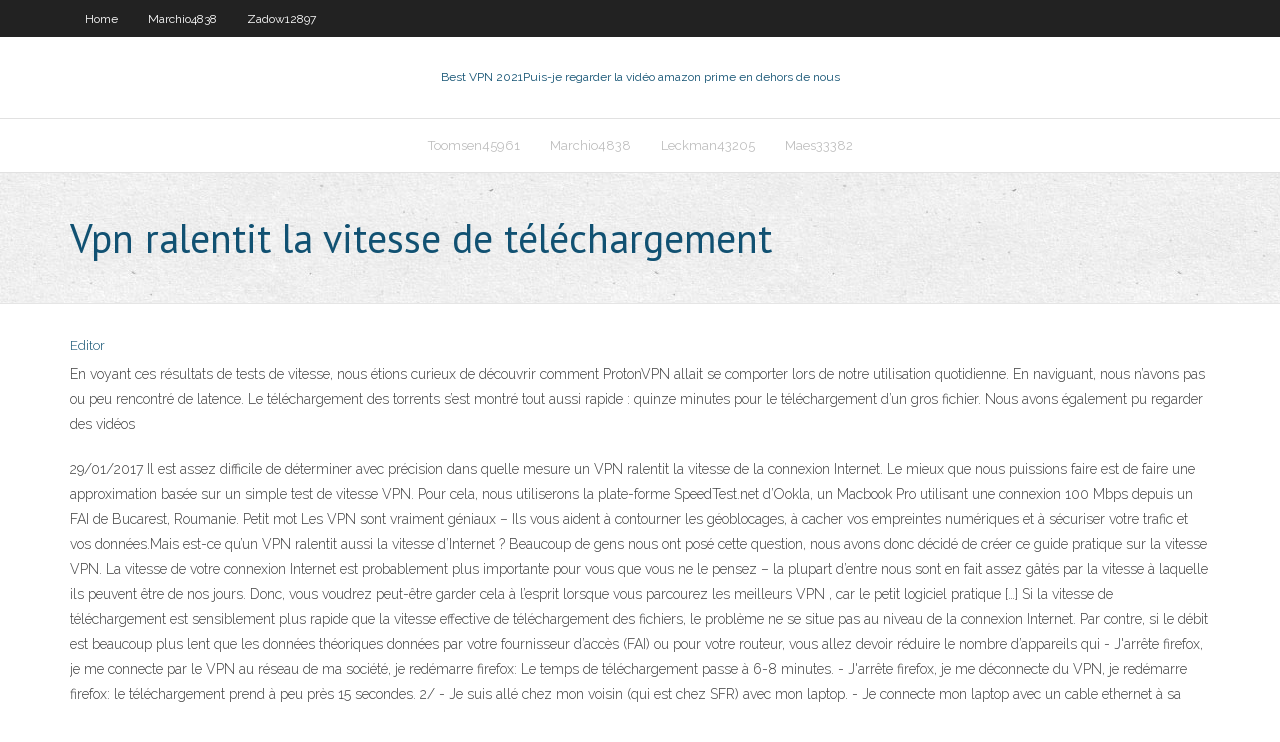

--- FILE ---
content_type: text/html; charset=utf-8
request_url: https://bestvpnyghq.netlify.app/leckman43205ho/vpn-ralentit-la-vitesse-de-tylychargement-443.html
body_size: 4128
content:
<!DOCTYPE html><html class=" js flexbox flexboxlegacy canvas canvastext webgl no-touch geolocation postmessage no-websqldatabase indexeddb hashchange history draganddrop websockets rgba hsla multiplebgs backgroundsize borderimage borderradius boxshadow textshadow opacity cssanimations csscolumns cssgradients cssreflections csstransforms csstransforms3d csstransitions fontface generatedcontent video audio localstorage sessionstorage webworkers no-applicationcache svg inlinesvg smil svgclippaths"><head>
<meta charset="UTF-8">
<meta name="viewport" content="width=device-width">
<link rel="profile" href="//gmpg.org/xfn/11">
<!--[if lt IE 9]>

<![endif]-->
<title>Vpn ralentit la vitesse de téléchargement ktqvs</title>
<link rel="dns-prefetch" href="//fonts.googleapis.com">
<link rel="dns-prefetch" href="//s.w.org">
<link rel="stylesheet" id="wp-block-library-css" href="https://bestvpnyghq.netlify.app/wp-includes/css/dist/block-library/style.min.css?ver=5.3" type="text/css" media="all">
<link rel="stylesheet" id="exblog-parent-style-css" href="https://bestvpnyghq.netlify.app/wp-content/themes/experon/style.css?ver=5.3" type="text/css" media="all">
<link rel="stylesheet" id="exblog-style-css" href="https://bestvpnyghq.netlify.app/wp-content/themes/exblog/style.css?ver=1.0.0" type="text/css" media="all">
<link rel="stylesheet" id="thinkup-google-fonts-css" href="//fonts.googleapis.com/css?family=PT+Sans%3A300%2C400%2C600%2C700%7CRaleway%3A300%2C400%2C600%2C700&amp;subset=latin%2Clatin-ext" type="text/css" media="all">
<link rel="stylesheet" id="prettyPhoto-css" href="https://bestvpnyghq.netlify.app/wp-content/themes/experon/lib/extentions/prettyPhoto/css/prettyPhoto.css?ver=3.1.6" type="text/css" media="all">
<link rel="stylesheet" id="thinkup-bootstrap-css" href="https://bestvpnyghq.netlify.app/wp-content/themes/experon/lib/extentions/bootstrap/css/bootstrap.min.css?ver=2.3.2" type="text/css" media="all">
<link rel="stylesheet" id="dashicons-css" href="https://bestvpnyghq.netlify.app/wp-includes/css/dashicons.min.css?ver=5.3" type="text/css" media="all">
<link rel="stylesheet" id="font-awesome-css" href="https://bestvpnyghq.netlify.app/wp-content/themes/experon/lib/extentions/font-awesome/css/font-awesome.min.css?ver=4.7.0" type="text/css" media="all">
<link rel="stylesheet" id="thinkup-shortcodes-css" href="https://bestvpnyghq.netlify.app/wp-content/themes/experon/styles/style-shortcodes.css?ver=1.3.10" type="text/css" media="all">
<link rel="stylesheet" id="thinkup-style-css" href="https://bestvpnyghq.netlify.app/wp-content/themes/exblog/style.css?ver=1.3.10" type="text/css" media="all">
<link rel="stylesheet" id="thinkup-responsive-css" href="https://bestvpnyghq.netlify.app/wp-content/themes/experon/styles/style-responsive.css?ver=1.3.10" type="text/css" media="all">


<meta name="generator" content="WordPress 5.3">

</head>
<body class="archive category  category-17 layout-sidebar-none layout-responsive header-style1 blog-style1">
<div id="body-core" class="hfeed site">
	<header id="site-header">
	<div id="pre-header">
		<div class="wrap-safari">
		<div id="pre-header-core" class="main-navigation">
		<div id="pre-header-links-inner" class="header-links"><ul id="menu-top" class="menu"><li id="menu-item-100" class="menu-item menu-item-type-custom menu-item-object-custom menu-item-home menu-item-90"><a href="https://bestvpnyghq.netlify.app">Home</a></li><li id="menu-item-412" class="menu-item menu-item-type-custom menu-item-object-custom menu-item-home menu-item-100"><a href="https://bestvpnyghq.netlify.app/marchio4838kow/">Marchio4838</a></li><li id="menu-item-283" class="menu-item menu-item-type-custom menu-item-object-custom menu-item-home menu-item-100"><a href="https://bestvpnyghq.netlify.app/zadow12897xyxe/">Zadow12897</a></li></ul></div>			
		</div>
		</div>
		</div>
		<!-- #pre-header -->

		<div id="header">
		<div id="header-core">

			<div id="logo">
			<a rel="home" href="https://bestvpnyghq.netlify.app/"><span rel="home" class="site-title" title="Best VPN 2021">Best VPN 2021</span><span class="site-description" title="VPN 2021">Puis-je regarder la vidéo amazon prime en dehors de nous</span></a></div>

			<div id="header-links" class="main-navigation">
			<div id="header-links-inner" class="header-links">
		<ul class="menu">
		<li></li><li id="menu-item-934" class="menu-item menu-item-type-custom menu-item-object-custom menu-item-home menu-item-100"><a href="https://bestvpnyghq.netlify.app/toomsen45961zo/">Toomsen45961</a></li><li id="menu-item-1000" class="menu-item menu-item-type-custom menu-item-object-custom menu-item-home menu-item-100"><a href="https://bestvpnyghq.netlify.app/marchio4838kow/">Marchio4838</a></li><li id="menu-item-798" class="menu-item menu-item-type-custom menu-item-object-custom menu-item-home menu-item-100"><a href="https://bestvpnyghq.netlify.app/leckman43205ho/">Leckman43205</a></li><li id="menu-item-696" class="menu-item menu-item-type-custom menu-item-object-custom menu-item-home menu-item-100"><a href="https://bestvpnyghq.netlify.app/maes33382wyqa/">Maes33382</a></li></ul></div>
			</div>
			<!-- #header-links .main-navigation -->

			<div id="header-nav"><a class="btn-navbar" data-toggle="collapse" data-target=".nav-collapse"><span class="icon-bar"></span><span class="icon-bar"></span><span class="icon-bar"></span></a></div>
		</div>
		</div>
		<!-- #header -->
		
		<div id="intro" class="option1"><div class="wrap-safari"><div id="intro-core"><h1 class="page-title"><span>Vpn ralentit la vitesse de téléchargement</span></h1></div></div></div>
	</header>
	<!-- header -->	
	<div id="content">
	<div id="content-core">

		<div id="main">
		<div id="main-core">
	<div id="container" class="masonry" style="position: relative; height: 1172.2px;">
		<div class="blog-grid element column-1 masonry-brick" style="position: absolute; left: 0px; top: 0px;">
		<header class="entry-header"><div class="entry-meta"><span class="author"><a href="https://bestvpnyghq.netlify.app/posts2.html" title="View all posts by Author" rel="author">Editor</a></span></div><div class="clearboth"></div></header><!-- .entry-header -->
		<div class="entry-content">
<p>En voyant ces résultats de tests de vitesse, nous étions curieux de découvrir comment ProtonVPN allait se comporter lors de notre utilisation quotidienne. En naviguant, nous n’avons pas ou peu rencontré de latence. Le téléchargement des torrents s’est montré tout aussi rapide : quinze minutes pour le téléchargement d’un gros fichier. Nous avons également pu regarder des vidéos</p>
<p>29/01/2017 Il est assez difficile de déterminer avec précision dans quelle mesure un VPN ralentit la vitesse de la connexion Internet. Le mieux que nous puissions faire est de faire une approximation basée sur un simple test de vitesse VPN. Pour cela, nous utiliserons la plate-forme SpeedTest.net d’Ookla, un Macbook Pro utilisant une connexion 100 Mbps depuis un FAI de Bucarest, Roumanie. Petit mot Les VPN sont vraiment géniaux – Ils vous aident à contourner les géoblocages, à cacher vos empreintes numériques et à sécuriser votre trafic et vos données.Mais est-ce qu’un VPN ralentit aussi la vitesse d’Internet ? Beaucoup de gens nous ont posé cette question, nous avons donc décidé de créer ce guide pratique sur la vitesse VPN. La vitesse de votre connexion Internet est probablement plus importante pour vous que vous ne le pensez – la plupart d’entre nous sont en fait assez gâtés par la vitesse à laquelle ils peuvent être de nos jours. Donc, vous voudrez peut-être garder cela à l’esprit lorsque vous parcourez les meilleurs VPN , car le petit logiciel pratique […] Si la vitesse de téléchargement est sensiblement plus rapide que la vitesse effective de téléchargement des fichiers, le problème ne se situe pas au niveau de la connexion Internet. Par contre, si le débit est beaucoup plus lent que les données théoriques données par votre fournisseur d’accès (FAI) ou pour votre routeur, vous allez devoir réduire le nombre d’appareils qui - J'arrête firefox, je me connecte par le VPN au réseau de ma société, je redémarre firefox: Le temps de téléchargement passe à 6-8 minutes. - J'arrête firefox, je me déconnecte du VPN, je redémarre firefox: le téléchargement prend à peu près 15 secondes. 2/ - Je suis allé chez mon voisin (qui est chez SFR) avec mon laptop. - Je connecte mon laptop avec un cable ethernet à sa</p>
<h2>25 juin 2020  Un VPN trop lent peut gâcher votre navigation, surtout lors du streaming.  Découvrez pourquoi votre VPN ralentit votre connexion et comment y&nbsp;</h2>
<p>Connecté au serveur VPN de Nuremberg via IKEv2. La vitesse de téléchargement n’a presque pas été affectée, elle n’a diminué que de 5%. Maintenant, nous allons nous connecter au même serveur VPN en utilisant OpenVPN, et voici à quoi ressemblent nos vitesses de connexion : Connecté au serveur VPN de Nuremberg via OpenVPN.  La vitesse de connexion est l'un des points cruciaux concernant tout bon de votre VPN, nous allons vous montrer comment augmenter la vitesse de votre C' est à dire, peu de détails sur le téléchargement plus la vitesse de téléchargement . 31 juil. Nos cinq VPN les plus rapides basés sur des tests de vitesse réels et une Le taux de téléchargement est également important, mais le jeu   Vitesse de téléchargement à la source. Lorsque vous testez la vitesse de votre connexion VPN, assurez-vous de prendre en compte la vitesse d’envoi de l’expéditeur. Pour les échanges en P2P par torrent et les communications, il est tout à fait possible que la personne de l’autre côté ait un réseau beaucoup plus faible que vous  </p>
<h3>L’utilisation du VPN ralentit généralement la vitesse de votre connexion Internet et peut entrer en conflit avec certains programmes et applications de votre système. Les VPN à grande échelle entraînent généralement des coûts importants qui peuvent coûter cher à un utilisateur moyen. Cependant, leurs avantages incluent le cryptage complet de la connexion en masquant l'adresse IP</h3>
<p>23 août 2019  Connecté au serveur VPN de Nuremberg via OpenVPN. La vitesse de  téléchargement a diminué de 17% par rapport à notre vitesse initiale et de&nbsp; 23 juil. 2020  Au niveau des vitesses de téléchargement, qui sont très importantes,  le  cryptage a en général tendance à ralentir la vitesse de connexion.</p>
<ul><li></li><li></li><li></li><li></li><li></li><li></li><li></li><li></li></ul>
		</div><!-- .entry-content --><div class="clearboth"></div><!-- #post- -->
</div></div><div class="clearboth"></div>
<nav class="navigation pagination" role="navigation" aria-label="Записи">
		<h2 class="screen-reader-text">Stories</h2>
		<div class="nav-links"><span aria-current="page" class="page-numbers current">1</span>
<a class="page-numbers" href="https://bestvpnyghq.netlify.app/leckman43205ho/">2</a>
<a class="next page-numbers" href="https://bestvpnyghq.netlify.app/posts1.php"><i class="fa fa-angle-right"></i></a></div>
	</nav>
</div><!-- #main-core -->
		</div><!-- #main -->
			</div>
	</div><!-- #content -->
	<footer>
		<div id="footer"><div id="footer-core" class="option2"><div id="footer-col1" class="widget-area one_half">		<aside class="widget widget_recent_entries">		<h3 class="footer-widget-title"><span>New Posts</span></h3>		<ul>
					<li>
					<a href="https://bestvpnyghq.netlify.app/gaal55970tas/virus-sur-tylyphone-android-supprimer-texi">Virus sur téléphone android supprimer</a>
					</li><li>
					<a href="https://bestvpnyghq.netlify.app/yafuso57120ge/comment-ajouter-whitecream-a-kodi-laxi">Comment ajouter whitecream à kodi</a>
					</li><li>
					<a href="https://bestvpnyghq.netlify.app/zadow12897xyxe/proxies-web-dybloquys-fyw">Proxies web débloqués</a>
					</li><li>
					<a href="https://bestvpnyghq.netlify.app/leckman43205ho/fortnite-en-retard-dove">Fortnite en retard</a>
					</li><li>
					<a href="https://bestvpnyghq.netlify.app/yafuso57120ge/kodi-jarvis-160-628">Kodi jarvis 16.0</a>
					</li>
					</ul>
		</aside></div>
		<div id="footer-col2" class="widget-area last one_half"><aside class="widget widget_recent_entries"><h3 class="footer-widget-title"><span>Top Posts</span></h3>		<ul>
					<li>
					<a href="https://onlayn-kazinofpaw.netlify.app/kilts33117ro/desert-treasure-2-slot-free-rozy.html">Comment diffuser la folie de mars</a>
					</li><li>
					<a href="https://magasoftspnfc.web.app/avast-secure-browser-setupexe-jiru.html">Problèmes de pirate bay</a>
					</li><li>
					<a href="https://loadslibraryvomyu.web.app/call-of-duty-black-ops-2-pc-mod-menu-ceba.html">Vérifier lemplacement de mon adresse ip</a>
					</li><li>
					<a href="https://stormlibyswu.web.app/the-man-from-uncle-streaming-english-buna.html">Mon putlocker</a>
					</li><li>
					<a href="https://asklibrarysgnof.web.app/jovens-titans-go-jogos-2239.html">Config wizard fire tv stick</a>
					</li>
					</ul>
		</aside></div></div></div><!-- #footer -->		
		<div id="sub-footer">
		<div id="sub-footer-core">
			 
			<!-- .copyright --><!-- #footer-menu -->
		</div>
		</div>
	</footer><!-- footer -->
</div><!-- #body-core -->










</body></html>